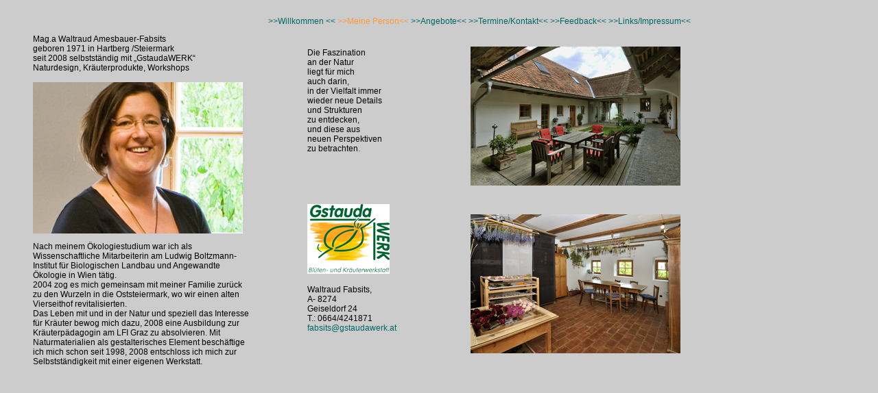

--- FILE ---
content_type: text/html
request_url: http://www.gstaudawerk.at/fabsits.html
body_size: 5152
content:
<!DOCTYPE html PUBLIC "-//W3C//DTD XHTML 1.0 Transitional//EN" "http://www.w3.org/TR/xhtml1/DTD/xhtml1-transitional.dtd">
<html xmlns="http://www.w3.org/1999/xhtml">
<head>
<meta http-equiv="Content-Type" content="text/html; charset=UTF-8" />
<title>gstaudawerk</title>
<style type="text/css">
<!--
#counter {
	float: left;
	height: 700px;
	width: 1000px;
	margin-top: auto;
	margin-right: auto;
	margin-bottom: auto;
	margin-left: auto;
	overflow: visible;
	visibility: inherit;
	z-index: auto;
	left: auto;
	top: auto;
	right: auto;
	bottom: auto;
}
#navio {
	float: left;
	height: 30px;
	width: 999px;
	background-color: #CCCCCC;
}
#inhalt {
	float: left;
	height: 669px;
	width: 999px;
}
#inhaltlinks {
	float: left;
	height: 668px;
	width: 400px;
}
#navimitte {
	float: left;
	height: 668px;
	width: 198px;
}
#inhaltrechts {
	float: left;
	height: 668px;
	width: 400px;
}
.Stil1 {font-family: Geneva, Arial, Helvetica, sans-serif}
.Stil4 {font-size: 14px}
.Stil5 {
	font-size: 12px
}
.Stil6 {
	font-family: Verdana, Arial, Helvetica, sans-serif;
	font-size: 12px;
}
body {
	background-color: #CCCCCC;
}
.Stil7 {font-family: Geneva, Arial, Helvetica, sans-serif; font-size: 12px; }
.Stil13 {color: #FEA320}
a:link {
	color: #006666;
	text-decoration: none;
}
a:visited {
	color: #006666;
	text-decoration: none;
}
.Stil14 {color: #FF9933}
a:hover {
	text-decoration: none;
}
a:active {
	text-decoration: none;
}
-->
</style>
<script type="text/javascript">
<!--
function MM_preloadImages() { //v3.0
  var d=document; if(d.images){ if(!d.MM_p) d.MM_p=new Array();
    var i,j=d.MM_p.length,a=MM_preloadImages.arguments; for(i=0; i<a.length; i++)
    if (a[i].indexOf("#")!=0){ d.MM_p[j]=new Image; d.MM_p[j++].src=a[i];}}
}
//-->
</script>
</head>

<body>
<div id="counter">
  <div id="navio">
    <div align="right">
      <div id="navio2">
        <div align="left">
          <p align="right"><span class="Stil5"><span class="Stil13"><span class="Stil1"><a href="index.html" target="_parent">&gt;&gt;Willkommen &lt;&lt;</a></span></span> <span class="Stil1"><span class="Stil14">&gt;&gt;Meine Person&lt;&lt;</span> <a href="angebote.html" target="_parent">&gt;&gt;Angebote&lt;&lt;</a> <a href="termine.html" target="_parent">&gt;&gt;Termine/Kontakt&lt;&lt;</a> <a href="feedback.html" target="_parent">&gt;&gt;Feedback&lt;&lt;</a> <a href="linksim.html" target="_parent">&gt;&gt;Links/Impressum&lt;&lt;</a></span></span></p>
        </div>
      </div>
    </div>
  </div>
  <div id="inhalt">
    <div class="Stil6" id="inhaltlinks">
        <blockquote>
          <p><span class="Stil1">Mag.a Waltraud Amesbauer-Fabsits<br />
geboren 1971 in Hartberg /Steiermark<br />
seit 2008 selbstständig mit „GstaudaWERK“<br />
Naturdesign, Kräuterprodukte, Workshops</span><br />
<br />
            <img src="bilder/Waltraud.png" alt="Fabsits" width="306" height="221" /></p>
          <p class="Stil1"><span class="Stil7">Nach meinem Ökologiestudium war ich als Wissenschaftliche Mitarbeiterin am Ludwig Boltzmann-Institut für Biologischen Landbau und Angewandte Ökologie in Wien tätig.<br />
          </span><span class="Stil7">2004 zog es mich gemeinsam mit meiner Familie zurück zu den Wurzeln in die Oststeiermark, wo wir einen alten Vierseithof revitalisierten. <br />
          </span><span class="Stil7">Das Leben mit und in der Natur und speziell das Interesse für Kräuter bewog mich dazu, 2008 eine Ausbildung zur Kräuterpädagogin am LFI Graz zu absolvieren. Mit Naturmaterialien als gestalterisches Element beschäftige ich mich schon seit 1998, 2008 entschloss ich mich zur Selbstständigkeit mit einer eigenen Werkstatt.</span></p>
          <p align="left" class="Stil1"><br />
          </p>
      </blockquote>
      <p>&nbsp;</p>
    </div>
    <div class="Stil1" id="navimitte">
      <blockquote>
        <p align="left" class="Stil4"><br />
          <span class="Stil5">Die Faszination<br />
        </span><span class="Stil5">an der Natur <br />
        liegt für mich <br />
        auch darin, <br />
        in der Vielfalt immer wieder neue Details <br />
        und Strukturen <br />
        zu entdecken, <br />
        und diese aus <br />
        neuen Perspektiven <br />
        zu betrachten.</span></p>
        <p class="Stil4"><br />
        </p>
        <p class="Stil4">&nbsp;</p>
        <p class="Stil4"><img src="bilder/logohnkl.png" alt="logo" /></p>
        <p align="left"><span class="Stil7">Waltraud Fabsits, <br />
A- 8274 <br />
Geiseldorf 24<br />
T.: 0664/4241871 </span><span class="Stil7"><a href="mailto:fabsits@gstaudawerk.at">fabsits@gstaudawerk.at</a></span></p>
        <p class="Stil4">&nbsp;</p>
      </blockquote>
    </div>
    <div id="inhaltrechts">
      <blockquote>
        <blockquote>
          <p align="left" class="Stil7"><br />
            <span class="Stil1"><img src="Fabsitshof.png" alt="hof" width="306" height="203" /></span><br />
            <br />
            <br />
            <br />
          <img src="bilder/werks.png" alt="werkstatt" width="306" height="203" /></p>
        </blockquote>
      </blockquote>
    </div>
  </div>
</div>
</body>
</html>
